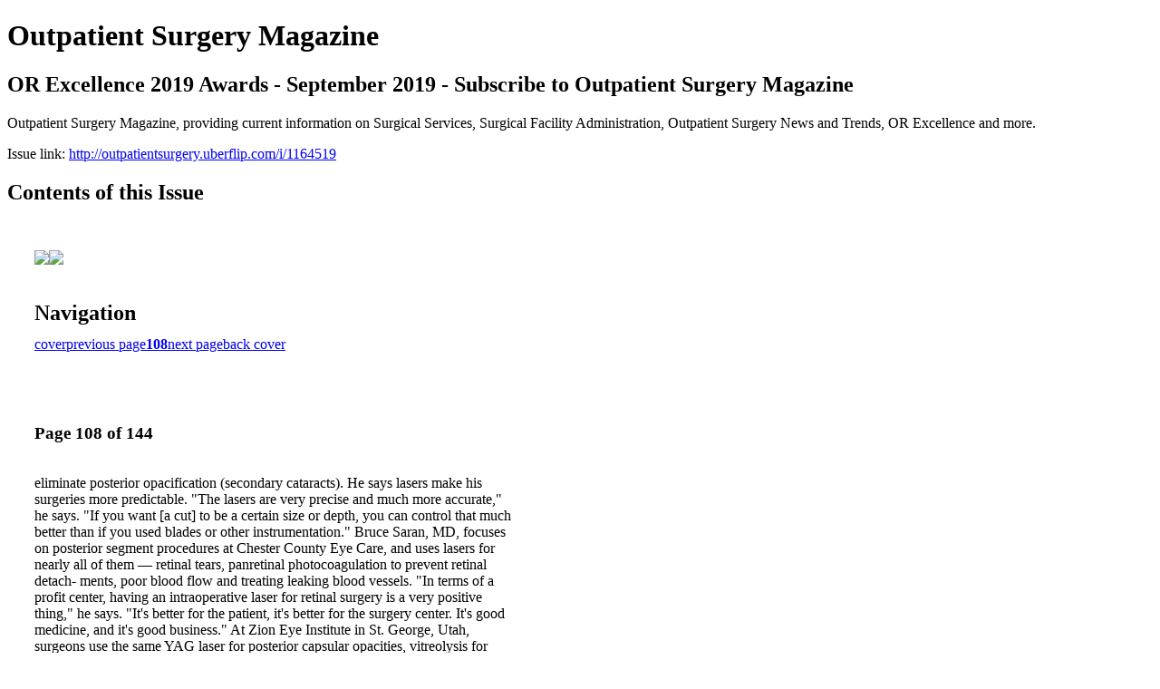

--- FILE ---
content_type: text/html; charset=UTF-8
request_url: http://outpatientsurgery.uberflip.com/i/1164519-or-excellence-2019-awards-september-2019-subscribe-to-outpatient-surgery-magazine/108
body_size: 15317
content:
<!DOCTYPE html PUBLIC "-//W3C//DTD XHTML 1.0 Transitional//EN" "http://www.w3.org/TR/xhtml1/DTD/xhtml1-transitional.dtd">

<html xmlns="http://www.w3.org/1999/xhtml" xml:lang="en" lang="en" xmlns:og="http://ogp.me/ns#" xmlns:fb="https://www.facebook.com/2008/fbml">
    	<head>
        <!-- Google Tag Manager -->
<script nonce="ckqhJMnucnY2VuRackJdVpLn" data-functionality-name="GOOGLETAGMANAGER">(function(w,d,s,l,i){w[l]=w[l]||[];w[l].push({'gtm.start':
new Date().getTime(),event:'gtm.js'});var f=d.getElementsByTagName(s)[0],
j=d.createElement(s),dl=l!='dataLayer'?'&l='+l:'';j.async=true;j.src=
'https://www.googletagmanager.com/gtm.js?id='+i+dl;f.parentNode.insertBefore(j,f);
})(window,document,'script','dataLayer','GTM-TNXLSG');</script>
<!-- End Google Tag Manager -->
<link rel="apple-touch-icon" type="image/png" sizes="57x57" href="https://content.cdntwrk.com/favicons/dD00NzkyOCZjbWQ9ZmF2aWNvbiZ2ZXJzaW9uPTE1OTM1MzcwNzgmZXh0PXBuZyZzaXplPTU3JnNpZz0wNzQ4ZWUxYjgwMDI3MzEzMDIxZjM0MzBjNWIxMDhiZQ%253D%253D/favicon.png"><link rel="apple-touch-icon" type="image/png" sizes="72x72" href="https://content.cdntwrk.com/favicons/dD00NzkyOCZjbWQ9ZmF2aWNvbiZ2ZXJzaW9uPTE1OTM1MzcwNzgmZXh0PXBuZyZzaXplPTcyJnNpZz0zNDU4Njg4NjgxZmE1NDBlNmFiNjE4ZTBiNjg0MDlhMQ%253D%253D/favicon.png"><link rel="apple-touch-icon" type="image/png" sizes="114x114" href="https://content.cdntwrk.com/favicons/dD00NzkyOCZjbWQ9ZmF2aWNvbiZ2ZXJzaW9uPTE1OTM1MzcwNzgmZXh0PXBuZyZzaXplPTExNCZzaWc9NDlmMTAzMzVhMTY1MDQ5MzU2ZDJkZGE2OGM3MjM4ZWQ%253D/favicon.png"><link rel="apple-touch-icon" type="image/png" sizes="144x144" href="https://content.cdntwrk.com/favicons/dD00NzkyOCZjbWQ9ZmF2aWNvbiZ2ZXJzaW9uPTE1OTM1MzcwNzgmZXh0PXBuZyZzaXplPTE0NCZzaWc9NzZiNzBkNjA0YmE5NGJkNThlODIzM2Q5ZDY5YzMwMWU%253D/favicon.png"><link rel="apple-touch-icon" type="image/png" sizes="180x180" href="https://content.cdntwrk.com/favicons/dD00NzkyOCZjbWQ9ZmF2aWNvbiZ2ZXJzaW9uPTE1OTM1MzcwNzgmZXh0PXBuZyZzaXplPTE4MCZzaWc9YThjZjhkOTI3MDI2YWE0YmYwOWI4NDUxMjJmZDNlNjE%253D/favicon.png"><link rel="icon" type="image/png" sizes="16x16" href="https://content.cdntwrk.com/favicons/dD00NzkyOCZjbWQ9ZmF2aWNvbiZ2ZXJzaW9uPTE1OTM1MzcwNzgmZXh0PXBuZyZzaXplPTE2JnNpZz1hYjdiYTY1ZTg0OWM2ODJlNzdhODc3ZTVmNjZmMmJiZQ%253D%253D/favicon.png"><link rel="icon" type="image/png" sizes="32x32" href="https://content.cdntwrk.com/favicons/dD00NzkyOCZjbWQ9ZmF2aWNvbiZ2ZXJzaW9uPTE1OTM1MzcwNzgmZXh0PXBuZyZzaXplPTMyJnNpZz01NzhhNzI5YWM3NjI5YTRjNWI5MjY2MmNkN2Q1NTAwMA%253D%253D/favicon.png"><link rel="icon" type="image/png" sizes="96x96" href="https://content.cdntwrk.com/favicons/dD00NzkyOCZjbWQ9ZmF2aWNvbiZ2ZXJzaW9uPTE1OTM1MzcwNzgmZXh0PXBuZyZzaXplPTk2JnNpZz0yY2RjYTM5OWFhNWU3MThhMWUzOGExZjkwYzk3ZWQ4NA%253D%253D/favicon.png"><link rel="icon" type="image/png" sizes="128x128" href="https://content.cdntwrk.com/favicons/dD00NzkyOCZjbWQ9ZmF2aWNvbiZ2ZXJzaW9uPTE1OTM1MzcwNzgmZXh0PXBuZyZzaXplPTEyOCZzaWc9Njk4MzYwMDYzZmYxODYyOWQzMTllODllMzUwNTgwNDU%253D/favicon.png"><link rel="icon" type="image/png" sizes="195x195" href="https://content.cdntwrk.com/favicons/dD00NzkyOCZjbWQ9ZmF2aWNvbiZ2ZXJzaW9uPTE1OTM1MzcwNzgmZXh0PXBuZyZzaXplPTE5NSZzaWc9ZjkwMzI5ZGI3ZDQ1YjE4YWU1OTJhYjBiYjQxY2Q5NmI%253D/favicon.png"><meta name="msapplication-TileImage" content="https://content.cdntwrk.com/favicons/dD00NzkyOCZjbWQ9ZmF2aWNvbiZ2ZXJzaW9uPTE1OTM1MzcwNzgmZXh0PXBuZyZzaXplPTE0NCZzaWc9NzZiNzBkNjA0YmE5NGJkNThlODIzM2Q5ZDY5YzMwMWU%253D/favicon.png"><!--[if IE]><link rel="shortcut icon" type="image/x-icon" href="https://content.cdntwrk.com/favicons/dD00NzkyOCZjbWQ9ZmF2aWNvbiZ2ZXJzaW9uPTE1OTM1MzcwNzgmZXh0PWljbyZzaWc9YmU0MDJlYWRjNzYxYWM3YTVlMzU5ZjhlMmU5NzRhMzk%253D/favicon.ico"><![endif]-->		<meta charset="utf-8">
				<meta name="description" content="Outpatient Surgery Magazine, providing current information on Surgical Services, Surgical Facility Administration, Outpatient Surgery News and Trends, OR Excellence and more." />
		<meta name="keywords" content="Surgical Services, Surgical Facility Administration, Outpatient Surgery News and Trends, OR Excellence, Pain Management, Infection Control, Surgical Instruments, Healthcare Information Technology, Eye Surgery, Anesthesia, Orthopedics, ENT" />
		
		
		<title>Outpatient Surgery Magazine - OR Excellence 2019 Awards - September 2019 - Subscribe to Outpatient Surgery Magazine</title>
		
		<meta itemprop="image" content="https://content.cdntwrk.com/files/aT0xMTY0NTE5JnA9MTA4JnY9MSZjbWQ9diZzaWc9MjI2YzJjYTZkMWVkNjA1ZTcxOTAxMWUwNzQxOTAxM2E%253D/-w-450-80.jpg"><meta property="og:image" content="https://content.cdntwrk.com/files/aT0xMTY0NTE5JnA9MTA4JnY9MSZjbWQ9diZzaWc9MjI2YzJjYTZkMWVkNjA1ZTcxOTAxMWUwNzQxOTAxM2E%253D/-w-450-80.jpg"/><meta itemprop="image" content="https://content.cdntwrk.com/files/aT0xMTY0NTE5JnA9MTA3JnY9MSZjbWQ9diZzaWc9ZWNlOTFlNzQ1ODlhMTFiZDM0YjI2ODFlYzQzMjYyYjQ%253D/-w-450-80.jpg"><meta property="og:image" content="https://content.cdntwrk.com/files/aT0xMTY0NTE5JnA9MTA3JnY9MSZjbWQ9diZzaWc9ZWNlOTFlNzQ1ODlhMTFiZDM0YjI2ODFlYzQzMjYyYjQ%253D/-w-450-80.jpg"/>	</head>

	<body>
	    <!-- Google Tag Manager (noscript) -->
<noscript><iframe data-functionality-name="GOOGLETAGMANAGER" src="https://www.googletagmanager.com/ns.html?id=GTM-TNXLSG"
height="0" width="0" style="display:none;visibility:hidden" sandbox="allow-scripts allow-same-origin allow-forms allow-popups allow-popups-to-escape-sandbox allow-presentation allow-downloads allow-top-navigation-by-user-activation allow-modals"></iframe></noscript>
<!-- End Google Tag Manager (noscript) -->
<h1>Outpatient Surgery Magazine</h1>
<h2>OR Excellence 2019 Awards - September 2019 - Subscribe to Outpatient Surgery Magazine</h2>

<p>Outpatient Surgery Magazine, providing current information on Surgical Services, Surgical Facility Administration, Outpatient Surgery News and Trends, OR Excellence and more.</p>
<p>Issue link: <a href="http://outpatientsurgery.uberflip.com/i/1164519">http://outpatientsurgery.uberflip.com/i/1164519</a></p>

<h2>Contents of this Issue</h2>
<div style='float:left;clear:none;margin:30px;width:960px;'><div class='issue-img-wrapper'><img id='issue-img-1' src='https://content.cdntwrk.com/files/aT0xMTY0NTE5JnA9MTA3JnY9MSZjbWQ9diZzaWc9ZWNlOTFlNzQ1ODlhMTFiZDM0YjI2ODFlYzQzMjYyYjQ%253D/-w-450-80.jpg'/><img id='issue-img-2' src='https://content.cdntwrk.com/files/aT0xMTY0NTE5JnA9MTA4JnY9MSZjbWQ9diZzaWc9MjI2YzJjYTZkMWVkNjA1ZTcxOTAxMWUwNzQxOTAxM2E%253D/-w-450-80.jpg'/></div><h2 style="clear:both;padding-top:20px;margin-bottom:12px;text-align:left">Navigation</h2><div class='btn-group' id='navigation'><a class="btn" title="Outpatient Surgery Magazine - OR Excellence 2019 Awards - September 2019 - Subscribe to Outpatient Surgery Magazine page 0 " href="http://outpatientsurgery.uberflip.com/i/1164519">cover</a><a rel="prev" class="btn" title="Outpatient Surgery Magazine - OR Excellence 2019 Awards - September 2019 - Subscribe to Outpatient Surgery Magazine page 107" href="http://outpatientsurgery.uberflip.com/i/1164519/107">previous page</a><a class='btn active' href='#'><strong>108</strong></a><a rel="next" class="btn" title="Outpatient Surgery Magazine - OR Excellence 2019 Awards - September 2019 - Subscribe to Outpatient Surgery Magazine page 109" href="http://outpatientsurgery.uberflip.com/i/1164519/109">next page</a><a class="btn" title="Outpatient Surgery Magazine - OR Excellence 2019 Awards - September 2019 - Subscribe to Outpatient Surgery Magazine page 144" href="http://outpatientsurgery.uberflip.com/i/1164519/144">back cover</a></div></div><div style='float:left;clear:none;text-align:left;margin:30px;width:550px'><h3> Page 108 of 144</h3><p><div style="max-height:300px;overflow-x:hidden;margin-bottom:30px;padding-right:20px;"><p>eliminate posterior opacification (secondary cataracts). He says lasers
make his surgeries more predictable. "The lasers are very precise and
much more accurate," he says. "If you want [a cut] to be a certain size
or depth, you can control that much better than if you used blades or
other instrumentation."
Bruce Saran, MD, focuses on posterior segment procedures at
Chester County Eye Care, and uses lasers for nearly all of them —
retinal tears, panretinal photocoagulation to prevent retinal detach-
ments, poor blood flow and treating leaking blood vessels. "In terms
of a profit center, having an intraoperative laser for retinal surgery is a
very positive thing," he says. "It's better for the patient, it's better for
the surgery center. It's good medicine, and it's good business."
At Zion Eye Institute in St. George, Utah, surgeons use the same
YAG laser for posterior capsular opacities, vitreolysis for breaking up
floaters, selective laser trabeculoplasty (SLT) and peripheral irido-
tomies, says administrator Zachary Cox, COE. Mr. Cox says Zion's
most profitable laser procedure is the YAG laser capsulotomy: "It's so
quick, the post-op [recovery] is very easy, and it's a lot safer."

Useful for cataracts?
One surgery for which Zion doesn't use a laser, though, is cataracts.
"We found there's no benefit to the patient," says Mr. Cox. "All it does
is make the surgery a little bit easier for the surgeon."
Other centers, however, fully embrace laser-assisted cataract surgery.
Dr. Ondrias cites its clinical benefits — a "little less" corneal edema, a
"perfect" capsulorhexis and a "little quicker" visual recovery, less
phaco energy used in the eye, and less fluid needed to irrigate and
aspirate the lens.
Paul Mann, MD, of the Mann Eye Institute in Houston, Texas, says
lasers make capsulotomies much less tricky, adding that they place

S E P T E M B E R 2 0 1 9 • O U T PA T I E N T S U R G E R Y. N E T • 1 0 9</p></div><h2>Articles in this issue</h2><div style="max-height:200px;overflow-x:hidden;margin-bottom:30px;padding-right:20px;"><ul class='nav'>		<li><a href="http://outpatientsurgery.uberflip.com/i/1164519/0" title="Read article: Outpatient Surgery Magazine September 2019 Cover">Outpatient Surgery Magazine September 2019 Cover</a></li>
			<li><a href="http://outpatientsurgery.uberflip.com/i/1164519/7" title="Read article: Ideas That Work: Solve the Problem For Everyone">Ideas That Work: Solve the Problem For Everyone</a></li>
			<li><a href="http://outpatientsurgery.uberflip.com/i/1164519/9" title="Read article: Ideas That Work: Nightmare Scenarios">Ideas That Work: Nightmare Scenarios</a></li>
			<li><a href="http://outpatientsurgery.uberflip.com/i/1164519/11" title="Read article: Ideas That Work: Root Cause Analysis">Ideas That Work: Root Cause Analysis</a></li>
			<li><a href="http://outpatientsurgery.uberflip.com/i/1164519/13" title="Read article: Ideas That Work: Safe Rooms">Ideas That Work: Safe Rooms</a></li>
			<li><a href="http://outpatientsurgery.uberflip.com/i/1164519/14" title="Read article: Ideas That Work: Utility Players">Ideas That Work: Utility Players</a></li>
			<li><a href="http://outpatientsurgery.uberflip.com/i/1164519/15" title="Read article: Ideas That Work: A Better Understanding">Ideas That Work: A Better Understanding</a></li>
			<li><a href="http://outpatientsurgery.uberflip.com/i/1164519/17" title="Read article: Staffing: Beating the Block Time Blues">Staffing: Beating the Block Time Blues</a></li>
			<li><a href="http://outpatientsurgery.uberflip.com/i/1164519/21" title="Read article: Infection Prevention: Pretreating Instruments at the Point of Use">Infection Prevention: Pretreating Instruments at the Point of Use</a></li>
			<li><a href="http://outpatientsurgery.uberflip.com/i/1164519/28" title="Read article: Safety: We Don't Need Another Checklist">Safety: We Don't Need Another Checklist</a></li>
			<li><a href="http://outpatientsurgery.uberflip.com/i/1164519/32" title="Read article: Regulatory Affairs: How Transparent Is Healthcare Transparency?">Regulatory Affairs: How Transparent Is Healthcare Transparency?</a></li>
			<li><a href="http://outpatientsurgery.uberflip.com/i/1164519/36" title="Read article: Business Advisor: Make Your Preference Cards a Current Affair">Business Advisor: Make Your Preference Cards a Current Affair</a></li>
			<li><a href="http://outpatientsurgery.uberflip.com/i/1164519/41" title="Read article: 2019 OR Excellence Awards">2019 OR Excellence Awards</a></li>
			<li><a href="http://outpatientsurgery.uberflip.com/i/1164519/43" title="Read article: Patient Safety:  Solving Problems That Were Large in Scope">Patient Safety:  Solving Problems That Were Large in Scope</a></li>
			<li><a href="http://outpatientsurgery.uberflip.com/i/1164519/51" title="Read article: Pain Control: A Big-Picture Approach to Pain Management">Pain Control: A Big-Picture Approach to Pain Management</a></li>
			<li><a href="http://outpatientsurgery.uberflip.com/i/1164519/58" title="Read article: Patient Satisfaction: Care Through the Patients' Eyes">Patient Satisfaction: Care Through the Patients' Eyes</a></li>
			<li><a href="http://outpatientsurgery.uberflip.com/i/1164519/65" title="Read article: Financial Management: Taming a Tangled Suture Inventory">Financial Management: Taming a Tangled Suture Inventory</a></li>
			<li><a href="http://outpatientsurgery.uberflip.com/i/1164519/69" title="Read article: Employee Safety: Banding Together to Breathe Easier">Employee Safety: Banding Together to Breathe Easier</a></li>
			<li><a href="http://outpatientsurgery.uberflip.com/i/1164519/78" title="Read article: Infection Prevention: Stepping Up to Prevent SSIs">Infection Prevention: Stepping Up to Prevent SSIs</a></li>
			<li><a href="http://outpatientsurgery.uberflip.com/i/1164519/84" title="Read article: Environment Stewardship: Trash to Treasure: Going Green for the Greater Good">Environment Stewardship: Trash to Treasure: Going Green for the Greater Good</a></li>
			<li><a href="http://outpatientsurgery.uberflip.com/i/1164519/89" title="Read article: 12 Tips for Instrument Care and Cleaning">12 Tips for Instrument Care and Cleaning</a></li>
			<li><a href="http://outpatientsurgery.uberflip.com/i/1164519/100" title="Read article: Ergonomics in the OR: Protecting Your Surgeons">Ergonomics in the OR: Protecting Your Surgeons</a></li>
			<li><a href="http://outpatientsurgery.uberflip.com/i/1164519/107" title="Read article: A Look at the Latest in Ophthalmic Lasers">A Look at the Latest in Ophthalmic Lasers</a></li>
			<li><a href="http://outpatientsurgery.uberflip.com/i/1164519/113" title="Read article: Can Sealed Sterilization Containers Lock in Savings?">Can Sealed Sterilization Containers Lock in Savings?</a></li>
			<li><a href="http://outpatientsurgery.uberflip.com/i/1164519/122" title="Read article: Thinking of Buying... Video Monitors">Thinking of Buying... Video Monitors</a></li>
			<li><a href="http://outpatientsurgery.uberflip.com/i/1164519/139" title="Read article: Product News: Great ideas for your OR">Product News: Great ideas for your OR</a></li>
			<li><a href="http://outpatientsurgery.uberflip.com/i/1164519/142" title="Read article: Behind Closed Doors: Disorientation">Behind Closed Doors: Disorientation</a></li>
	</ul></div><h2>Archives of this issue</h2><a href='http://outpatientsurgery.uberflip.com/read/archives/i/47928/1164519'>view archives of Outpatient Surgery Magazine - OR Excellence 2019 Awards - September 2019 - Subscribe to Outpatient Surgery Magazine</a></div><div class='clr'></div>	</body>
</html>
